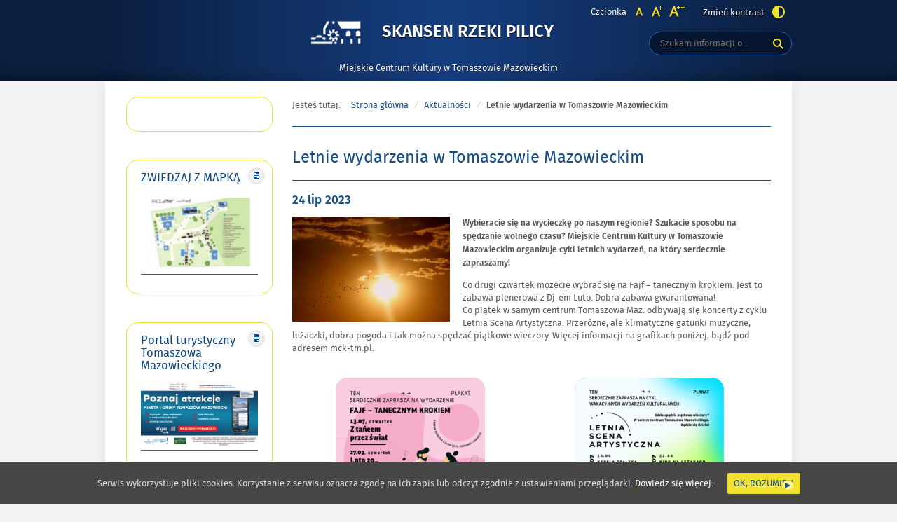

--- FILE ---
content_type: text/html; charset=UTF-8
request_url: https://skansenpilicy.pl/letnie-wydarzenia-w-tomaszowie-mazowieckim/
body_size: 12370
content:
<!DOCTYPE html>
<html lang="pl-PL"
	prefix="og: https://ogp.me/ns#" >
<head>
<meta charset="UTF-8">
	<!-- Google Tag Manager -->
<script>(function(w,d,s,l,i){w[l]=w[l]||[];w[l].push({'gtm.start':
new Date().getTime(),event:'gtm.js'});var f=d.getElementsByTagName(s)[0],
j=d.createElement(s),dl=l!='dataLayer'?'&l='+l:'';j.async=true;j.src=
'https://www.googletagmanager.com/gtm.js?id='+i+dl;f.parentNode.insertBefore(j,f);
})(window,document,'script','dataLayer','GTM-T766SHG2');</script>
<!-- End Google Tag Manager -->
<meta name="viewport" content="width=device-width, initial-scale=1, user-scalable=yes">
<link rel="profile" href="http://gmpg.org/xfn/11">
<link rel="pingback" href="https://skansenpilicy.pl/xmlrpc.php">

<script type="text/javascript">
    var settings = {
        templateDir: 'https://skansenpilicy.pl/wp-content/themes/pad2_09_01/pad2_09_01',
        highContrast: '',
        moreText: 'Więcej',
        newWindow: 'Link otwiera się w nowym oknie',
        publishComment: 'Opublikuj komentarz',
        searchText: 'Wyszukaj'
    };
</script>	    
<script src="https://skansenpilicy.pl/wp-content/themes/pad2_09_01/pad2_09_01/js/jquery.min.js"></script>
<script src="https://skansenpilicy.pl/wp-content/themes/pad2_09_01/pad2_09_01/js/jquery.dropdown.js"></script>
<script src="https://skansenpilicy.pl/wp-content/themes/pad2_09_01/pad2_09_01/js/jquery.elementchange.js"></script>
<script src="https://skansenpilicy.pl/wp-content/themes/pad2_09_01/pad2_09_01/js/is.min.js"></script>
<script src="https://skansenpilicy.pl/wp-content/themes/pad2_09_01/pad2_09_01/js/jquery.izilla.touchMenuHover.min.js"></script>
<script src="https://skansenpilicy.pl/wp-content/themes/pad2_09_01/pad2_09_01/js/jquery.easing.js"></script>
<script src="https://skansenpilicy.pl/wp-content/themes/pad2_09_01/pad2_09_01/js/common.js"></script>

<title>Letnie wydarzenia w Tomaszowie Mazowieckim | Skansen Rzeki Pilicy</title>
<meta name='robots' content='max-image-preview:large' />

<!-- All In One SEO Pack 3.6.2[1850,1928] -->
<script type="application/ld+json" class="aioseop-schema">{"@context":"https://schema.org","@graph":[{"@type":"Organization","@id":"https://skansenpilicy.pl/#organization","url":"https://skansenpilicy.pl/","name":"Skansen Rzeki Pilicy","sameAs":["https://www.facebook.com/MCKTomaszowMazowiecki","https://www.facebook.com/GrotyNagorzyckie","https://www.facebook.com/SkansenRzekiPilicy"]},{"@type":"WebSite","@id":"https://skansenpilicy.pl/#website","url":"https://skansenpilicy.pl/","name":"Skansen Rzeki Pilicy","publisher":{"@id":"https://skansenpilicy.pl/#organization"},"potentialAction":{"@type":"SearchAction","target":"https://skansenpilicy.pl/?s={search_term_string}","query-input":"required name=search_term_string"}},{"@type":"WebPage","@id":"https://skansenpilicy.pl/letnie-wydarzenia-w-tomaszowie-mazowieckim/#webpage","url":"https://skansenpilicy.pl/letnie-wydarzenia-w-tomaszowie-mazowieckim/","inLanguage":"pl-PL","name":"Letnie wydarzenia w Tomaszowie Mazowieckim","isPartOf":{"@id":"https://skansenpilicy.pl/#website"},"breadcrumb":{"@id":"https://skansenpilicy.pl/letnie-wydarzenia-w-tomaszowie-mazowieckim/#breadcrumblist"},"datePublished":"2023-07-24T15:38:22+02:00","dateModified":"2023-07-24T15:38:22+02:00"},{"@type":"Article","@id":"https://skansenpilicy.pl/letnie-wydarzenia-w-tomaszowie-mazowieckim/#article","isPartOf":{"@id":"https://skansenpilicy.pl/letnie-wydarzenia-w-tomaszowie-mazowieckim/#webpage"},"author":{"@id":"https://skansenpilicy.pl/author/skansen/#author"},"headline":"Letnie wydarzenia w Tomaszowie Mazowieckim","datePublished":"2023-07-24T15:38:22+02:00","dateModified":"2023-07-24T15:38:22+02:00","commentCount":0,"mainEntityOfPage":{"@id":"https://skansenpilicy.pl/letnie-wydarzenia-w-tomaszowie-mazowieckim/#webpage"},"publisher":{"@id":"https://skansenpilicy.pl/#organization"},"articleSection":"Aktualności"},{"@type":"Person","@id":"https://skansenpilicy.pl/author/skansen/#author","name":"Skansen","sameAs":[],"image":{"@type":"ImageObject","@id":"https://skansenpilicy.pl/#personlogo","url":"https://secure.gravatar.com/avatar/25f0e39ffb1314d07b9210271bf0eacf?s=96&d=mm&r=g","width":96,"height":96,"caption":"Skansen"}},{"@type":"BreadcrumbList","@id":"https://skansenpilicy.pl/letnie-wydarzenia-w-tomaszowie-mazowieckim/#breadcrumblist","itemListElement":[{"@type":"ListItem","position":1,"item":{"@type":"WebPage","@id":"https://skansenpilicy.pl/","url":"https://skansenpilicy.pl/","name":"Skansen Rzeki Pilicy"}},{"@type":"ListItem","position":2,"item":{"@type":"WebPage","@id":"https://skansenpilicy.pl/letnie-wydarzenia-w-tomaszowie-mazowieckim/","url":"https://skansenpilicy.pl/letnie-wydarzenia-w-tomaszowie-mazowieckim/","name":"Letnie wydarzenia w Tomaszowie Mazowieckim"}}]}]}</script>
<link rel="canonical" href="https://skansenpilicy.pl/letnie-wydarzenia-w-tomaszowie-mazowieckim/" />
<meta property="og:type" content="object" />
<meta property="og:title" content="Letnie wydarzenia w Tomaszowie Mazowieckim | Skansen Rzeki Pilicy" />
<meta property="og:description" content="Wybieracie się na wycieczkę po naszym regionie? Szukacie sposobu na spędzanie wolnego czasu? Miejskie Centrum Kultury w Tomaszowie Mazowieckim organizuje cykl letnich wydarzeń, na który serdecznie zap" />
<meta property="og:url" content="https://skansenpilicy.pl/letnie-wydarzenia-w-tomaszowie-mazowieckim/" />
<meta property="og:site_name" content="Skansen Rzeki Pilicy" />
<meta property="og:image" content="https://skansenpilicy.pl/wp-content/plugins/all-in-one-seo-pack/images/default-user-image.png" />
<meta property="og:image:secure_url" content="https://skansenpilicy.pl/wp-content/plugins/all-in-one-seo-pack/images/default-user-image.png" />
<meta name="twitter:card" content="summary" />
<meta name="twitter:title" content="Letnie wydarzenia w Tomaszowie Mazowieckim | Skansen Rzeki Pilicy" />
<meta name="twitter:description" content="Wybieracie się na wycieczkę po naszym regionie? Szukacie sposobu na spędzanie wolnego czasu? Miejskie Centrum Kultury w Tomaszowie Mazowieckim organizuje cykl letnich wydarzeń, na który serdecznie zap" />
<meta name="twitter:image" content="https://skansenpilicy.pl/wp-content/plugins/all-in-one-seo-pack/images/default-user-image.png" />
			<script type="text/javascript" >
				window.ga=window.ga||function(){(ga.q=ga.q||[]).push(arguments)};ga.l=+new Date;
				ga('create', 'UA-173127293-1', 'auto');
				// Plugins
				
				ga('send', 'pageview');
			</script>
			<script async src="https://www.google-analytics.com/analytics.js"></script>
			<!-- All In One SEO Pack -->
<link rel='dns-prefetch' href='//www.googletagmanager.com' />
<link rel='dns-prefetch' href='//s.w.org' />
<link rel="alternate" type="application/rss+xml" title="Skansen Rzeki Pilicy &raquo; Kanał z wpisami" href="https://skansenpilicy.pl/feed/" />
<link rel="alternate" type="application/rss+xml" title="Skansen Rzeki Pilicy &raquo; Kanał z komentarzami" href="https://skansenpilicy.pl/comments/feed/" />
<script type="text/javascript">
window._wpemojiSettings = {"baseUrl":"https:\/\/s.w.org\/images\/core\/emoji\/13.1.0\/72x72\/","ext":".png","svgUrl":"https:\/\/s.w.org\/images\/core\/emoji\/13.1.0\/svg\/","svgExt":".svg","source":{"concatemoji":"https:\/\/skansenpilicy.pl\/wp-includes\/js\/wp-emoji-release.min.js?ver=5.9.12"}};
/*! This file is auto-generated */
!function(e,a,t){var n,r,o,i=a.createElement("canvas"),p=i.getContext&&i.getContext("2d");function s(e,t){var a=String.fromCharCode;p.clearRect(0,0,i.width,i.height),p.fillText(a.apply(this,e),0,0);e=i.toDataURL();return p.clearRect(0,0,i.width,i.height),p.fillText(a.apply(this,t),0,0),e===i.toDataURL()}function c(e){var t=a.createElement("script");t.src=e,t.defer=t.type="text/javascript",a.getElementsByTagName("head")[0].appendChild(t)}for(o=Array("flag","emoji"),t.supports={everything:!0,everythingExceptFlag:!0},r=0;r<o.length;r++)t.supports[o[r]]=function(e){if(!p||!p.fillText)return!1;switch(p.textBaseline="top",p.font="600 32px Arial",e){case"flag":return s([127987,65039,8205,9895,65039],[127987,65039,8203,9895,65039])?!1:!s([55356,56826,55356,56819],[55356,56826,8203,55356,56819])&&!s([55356,57332,56128,56423,56128,56418,56128,56421,56128,56430,56128,56423,56128,56447],[55356,57332,8203,56128,56423,8203,56128,56418,8203,56128,56421,8203,56128,56430,8203,56128,56423,8203,56128,56447]);case"emoji":return!s([10084,65039,8205,55357,56613],[10084,65039,8203,55357,56613])}return!1}(o[r]),t.supports.everything=t.supports.everything&&t.supports[o[r]],"flag"!==o[r]&&(t.supports.everythingExceptFlag=t.supports.everythingExceptFlag&&t.supports[o[r]]);t.supports.everythingExceptFlag=t.supports.everythingExceptFlag&&!t.supports.flag,t.DOMReady=!1,t.readyCallback=function(){t.DOMReady=!0},t.supports.everything||(n=function(){t.readyCallback()},a.addEventListener?(a.addEventListener("DOMContentLoaded",n,!1),e.addEventListener("load",n,!1)):(e.attachEvent("onload",n),a.attachEvent("onreadystatechange",function(){"complete"===a.readyState&&t.readyCallback()})),(n=t.source||{}).concatemoji?c(n.concatemoji):n.wpemoji&&n.twemoji&&(c(n.twemoji),c(n.wpemoji)))}(window,document,window._wpemojiSettings);
</script>
<style type="text/css">
img.wp-smiley,
img.emoji {
	display: inline !important;
	border: none !important;
	box-shadow: none !important;
	height: 1em !important;
	width: 1em !important;
	margin: 0 0.07em !important;
	vertical-align: -0.1em !important;
	background: none !important;
	padding: 0 !important;
}
</style>
	<link rel='stylesheet' id='wp-block-library-css'  href='https://skansenpilicy.pl/wp-includes/css/dist/block-library/style.min.css?ver=5.9.12' type='text/css' media='all' />
<style id='global-styles-inline-css' type='text/css'>
body{--wp--preset--color--black: #000000;--wp--preset--color--cyan-bluish-gray: #abb8c3;--wp--preset--color--white: #ffffff;--wp--preset--color--pale-pink: #f78da7;--wp--preset--color--vivid-red: #cf2e2e;--wp--preset--color--luminous-vivid-orange: #ff6900;--wp--preset--color--luminous-vivid-amber: #fcb900;--wp--preset--color--light-green-cyan: #7bdcb5;--wp--preset--color--vivid-green-cyan: #00d084;--wp--preset--color--pale-cyan-blue: #8ed1fc;--wp--preset--color--vivid-cyan-blue: #0693e3;--wp--preset--color--vivid-purple: #9b51e0;--wp--preset--gradient--vivid-cyan-blue-to-vivid-purple: linear-gradient(135deg,rgba(6,147,227,1) 0%,rgb(155,81,224) 100%);--wp--preset--gradient--light-green-cyan-to-vivid-green-cyan: linear-gradient(135deg,rgb(122,220,180) 0%,rgb(0,208,130) 100%);--wp--preset--gradient--luminous-vivid-amber-to-luminous-vivid-orange: linear-gradient(135deg,rgba(252,185,0,1) 0%,rgba(255,105,0,1) 100%);--wp--preset--gradient--luminous-vivid-orange-to-vivid-red: linear-gradient(135deg,rgba(255,105,0,1) 0%,rgb(207,46,46) 100%);--wp--preset--gradient--very-light-gray-to-cyan-bluish-gray: linear-gradient(135deg,rgb(238,238,238) 0%,rgb(169,184,195) 100%);--wp--preset--gradient--cool-to-warm-spectrum: linear-gradient(135deg,rgb(74,234,220) 0%,rgb(151,120,209) 20%,rgb(207,42,186) 40%,rgb(238,44,130) 60%,rgb(251,105,98) 80%,rgb(254,248,76) 100%);--wp--preset--gradient--blush-light-purple: linear-gradient(135deg,rgb(255,206,236) 0%,rgb(152,150,240) 100%);--wp--preset--gradient--blush-bordeaux: linear-gradient(135deg,rgb(254,205,165) 0%,rgb(254,45,45) 50%,rgb(107,0,62) 100%);--wp--preset--gradient--luminous-dusk: linear-gradient(135deg,rgb(255,203,112) 0%,rgb(199,81,192) 50%,rgb(65,88,208) 100%);--wp--preset--gradient--pale-ocean: linear-gradient(135deg,rgb(255,245,203) 0%,rgb(182,227,212) 50%,rgb(51,167,181) 100%);--wp--preset--gradient--electric-grass: linear-gradient(135deg,rgb(202,248,128) 0%,rgb(113,206,126) 100%);--wp--preset--gradient--midnight: linear-gradient(135deg,rgb(2,3,129) 0%,rgb(40,116,252) 100%);--wp--preset--duotone--dark-grayscale: url('#wp-duotone-dark-grayscale');--wp--preset--duotone--grayscale: url('#wp-duotone-grayscale');--wp--preset--duotone--purple-yellow: url('#wp-duotone-purple-yellow');--wp--preset--duotone--blue-red: url('#wp-duotone-blue-red');--wp--preset--duotone--midnight: url('#wp-duotone-midnight');--wp--preset--duotone--magenta-yellow: url('#wp-duotone-magenta-yellow');--wp--preset--duotone--purple-green: url('#wp-duotone-purple-green');--wp--preset--duotone--blue-orange: url('#wp-duotone-blue-orange');--wp--preset--font-size--small: 13px;--wp--preset--font-size--medium: 20px;--wp--preset--font-size--large: 36px;--wp--preset--font-size--x-large: 42px;}.has-black-color{color: var(--wp--preset--color--black) !important;}.has-cyan-bluish-gray-color{color: var(--wp--preset--color--cyan-bluish-gray) !important;}.has-white-color{color: var(--wp--preset--color--white) !important;}.has-pale-pink-color{color: var(--wp--preset--color--pale-pink) !important;}.has-vivid-red-color{color: var(--wp--preset--color--vivid-red) !important;}.has-luminous-vivid-orange-color{color: var(--wp--preset--color--luminous-vivid-orange) !important;}.has-luminous-vivid-amber-color{color: var(--wp--preset--color--luminous-vivid-amber) !important;}.has-light-green-cyan-color{color: var(--wp--preset--color--light-green-cyan) !important;}.has-vivid-green-cyan-color{color: var(--wp--preset--color--vivid-green-cyan) !important;}.has-pale-cyan-blue-color{color: var(--wp--preset--color--pale-cyan-blue) !important;}.has-vivid-cyan-blue-color{color: var(--wp--preset--color--vivid-cyan-blue) !important;}.has-vivid-purple-color{color: var(--wp--preset--color--vivid-purple) !important;}.has-black-background-color{background-color: var(--wp--preset--color--black) !important;}.has-cyan-bluish-gray-background-color{background-color: var(--wp--preset--color--cyan-bluish-gray) !important;}.has-white-background-color{background-color: var(--wp--preset--color--white) !important;}.has-pale-pink-background-color{background-color: var(--wp--preset--color--pale-pink) !important;}.has-vivid-red-background-color{background-color: var(--wp--preset--color--vivid-red) !important;}.has-luminous-vivid-orange-background-color{background-color: var(--wp--preset--color--luminous-vivid-orange) !important;}.has-luminous-vivid-amber-background-color{background-color: var(--wp--preset--color--luminous-vivid-amber) !important;}.has-light-green-cyan-background-color{background-color: var(--wp--preset--color--light-green-cyan) !important;}.has-vivid-green-cyan-background-color{background-color: var(--wp--preset--color--vivid-green-cyan) !important;}.has-pale-cyan-blue-background-color{background-color: var(--wp--preset--color--pale-cyan-blue) !important;}.has-vivid-cyan-blue-background-color{background-color: var(--wp--preset--color--vivid-cyan-blue) !important;}.has-vivid-purple-background-color{background-color: var(--wp--preset--color--vivid-purple) !important;}.has-black-border-color{border-color: var(--wp--preset--color--black) !important;}.has-cyan-bluish-gray-border-color{border-color: var(--wp--preset--color--cyan-bluish-gray) !important;}.has-white-border-color{border-color: var(--wp--preset--color--white) !important;}.has-pale-pink-border-color{border-color: var(--wp--preset--color--pale-pink) !important;}.has-vivid-red-border-color{border-color: var(--wp--preset--color--vivid-red) !important;}.has-luminous-vivid-orange-border-color{border-color: var(--wp--preset--color--luminous-vivid-orange) !important;}.has-luminous-vivid-amber-border-color{border-color: var(--wp--preset--color--luminous-vivid-amber) !important;}.has-light-green-cyan-border-color{border-color: var(--wp--preset--color--light-green-cyan) !important;}.has-vivid-green-cyan-border-color{border-color: var(--wp--preset--color--vivid-green-cyan) !important;}.has-pale-cyan-blue-border-color{border-color: var(--wp--preset--color--pale-cyan-blue) !important;}.has-vivid-cyan-blue-border-color{border-color: var(--wp--preset--color--vivid-cyan-blue) !important;}.has-vivid-purple-border-color{border-color: var(--wp--preset--color--vivid-purple) !important;}.has-vivid-cyan-blue-to-vivid-purple-gradient-background{background: var(--wp--preset--gradient--vivid-cyan-blue-to-vivid-purple) !important;}.has-light-green-cyan-to-vivid-green-cyan-gradient-background{background: var(--wp--preset--gradient--light-green-cyan-to-vivid-green-cyan) !important;}.has-luminous-vivid-amber-to-luminous-vivid-orange-gradient-background{background: var(--wp--preset--gradient--luminous-vivid-amber-to-luminous-vivid-orange) !important;}.has-luminous-vivid-orange-to-vivid-red-gradient-background{background: var(--wp--preset--gradient--luminous-vivid-orange-to-vivid-red) !important;}.has-very-light-gray-to-cyan-bluish-gray-gradient-background{background: var(--wp--preset--gradient--very-light-gray-to-cyan-bluish-gray) !important;}.has-cool-to-warm-spectrum-gradient-background{background: var(--wp--preset--gradient--cool-to-warm-spectrum) !important;}.has-blush-light-purple-gradient-background{background: var(--wp--preset--gradient--blush-light-purple) !important;}.has-blush-bordeaux-gradient-background{background: var(--wp--preset--gradient--blush-bordeaux) !important;}.has-luminous-dusk-gradient-background{background: var(--wp--preset--gradient--luminous-dusk) !important;}.has-pale-ocean-gradient-background{background: var(--wp--preset--gradient--pale-ocean) !important;}.has-electric-grass-gradient-background{background: var(--wp--preset--gradient--electric-grass) !important;}.has-midnight-gradient-background{background: var(--wp--preset--gradient--midnight) !important;}.has-small-font-size{font-size: var(--wp--preset--font-size--small) !important;}.has-medium-font-size{font-size: var(--wp--preset--font-size--medium) !important;}.has-large-font-size{font-size: var(--wp--preset--font-size--large) !important;}.has-x-large-font-size{font-size: var(--wp--preset--font-size--x-large) !important;}
</style>
<link rel='stylesheet' id='cookie-consent-style-css'  href='https://skansenpilicy.pl/wp-content/plugins/uk-cookie-consent/assets/css/style.css?ver=5.9.12' type='text/css' media='all' />
<link rel='stylesheet' id='pad2-style-css'  href='https://skansenpilicy.pl/wp-content/themes/pad2_09_01/pad2_09_01/style.css?ver=5.9.12' type='text/css' media='all' />
<link rel='stylesheet' id='fancybox-css'  href='https://skansenpilicy.pl/wp-content/plugins/easy-fancybox/css/jquery.fancybox.min.css?ver=1.3.24' type='text/css' media='screen' />
<script type='text/javascript' src='https://skansenpilicy.pl/wp-includes/js/jquery/jquery.min.js?ver=3.6.0' id='jquery-core-js'></script>
<script type='text/javascript' src='https://skansenpilicy.pl/wp-includes/js/jquery/jquery-migrate.min.js?ver=3.3.2' id='jquery-migrate-js'></script>

<!-- Google Analytics snippet added by Site Kit -->
<script type='text/javascript' src='https://www.googletagmanager.com/gtag/js?id=G-VPG8CHMDF2' id='google_gtagjs-js' async></script>
<script type='text/javascript' id='google_gtagjs-js-after'>
window.dataLayer = window.dataLayer || [];function gtag(){dataLayer.push(arguments);}
gtag("js", new Date());
gtag("set", "developer_id.dZTNiMT", true);
gtag("config", "G-VPG8CHMDF2");
</script>

<!-- End Google Analytics snippet added by Site Kit -->
<link rel="https://api.w.org/" href="https://skansenpilicy.pl/wp-json/" /><link rel="alternate" type="application/json" href="https://skansenpilicy.pl/wp-json/wp/v2/posts/4571" /><link rel="EditURI" type="application/rsd+xml" title="RSD" href="https://skansenpilicy.pl/xmlrpc.php?rsd" />
<link rel="wlwmanifest" type="application/wlwmanifest+xml" href="https://skansenpilicy.pl/wp-includes/wlwmanifest.xml" /> 
<meta name="generator" content="WordPress 5.9.12" />
<link rel='shortlink' href='https://skansenpilicy.pl/?p=4571' />
<link rel="alternate" type="application/json+oembed" href="https://skansenpilicy.pl/wp-json/oembed/1.0/embed?url=https%3A%2F%2Fskansenpilicy.pl%2Fletnie-wydarzenia-w-tomaszowie-mazowieckim%2F" />
<link rel="alternate" type="text/xml+oembed" href="https://skansenpilicy.pl/wp-json/oembed/1.0/embed?url=https%3A%2F%2Fskansenpilicy.pl%2Fletnie-wydarzenia-w-tomaszowie-mazowieckim%2F&#038;format=xml" />
<meta name="generator" content="Site Kit by Google 1.92.0" /><style id="ctcc-css" type="text/css" media="screen">
				#catapult-cookie-bar {
					box-sizing: border-box;
					max-height: 0;
					opacity: 0;
					z-index: 99999;
					overflow: hidden;
					color: #ddd;
					position: fixed;
					left: 0;
					bottom: 0;
					width: 100%;
					background-color: #464646;
				}
				#catapult-cookie-bar a {
					color: #fff;
				}
				#catapult-cookie-bar .x_close span {
					background-color: ;
				}
				button#catapultCookie {
					background:;
					color: ;
					border: 0; padding: 6px 9px; border-radius: 3px;
				}
				#catapult-cookie-bar h3 {
					color: #ddd;
				}
				.has-cookie-bar #catapult-cookie-bar {
					opacity: 1;
					max-height: 999px;
					min-height: 30px;
				}</style>    <script type="text/javascript">
        jQuery(document).ready(function() {
        var img_src = 'http://skansenpilicy.pl/wp-content/uploads/2021/10/logo_www_Skansen_Rzeki_Pilicy_2.png',
            header_img = '',
            header_title = '',
            header_text = '',
            header_url = '';
			
            if ( img_src !== ''){
                $('#logo').append('<img src="http://skansenpilicy.pl/wp-content/uploads/2021/10/logo_www_Skansen_Rzeki_Pilicy_2.png" alt="" />');
            }
			
            /* The text in slider appears when image was added */
            if ( header_img !== ''){
                $('#slider-wrapper').append('<div id="slider"></div>');
                $('#slider-wrapper').append('<div class="clear"></div>');
                $('#slider').append('<div class="slide"><div class="slideTop"></div><div class="slideBottom"></div><img src="" alt="" /></div>');
				
                if ( header_title !== '' ||  header_text !== ''){
                    $('#slider').append('<div class="slider-text"><div class="slider-text-content"><div class="slider-text-content-inner"></div></div></div>');
                }
				
                if ( header_title !== ''){                    
                    if ( header_url !== ''){
                        //$('#slider .slider-text-content-inner').addClass('sliderHasLink');
                    }
                    $('#slider .slider-text-content-inner').append('<h2></h2>');
                    $('#slider .slide').addClass('hasHeader');
                }

                if ( header_text !== ''){
                    $('#slider .slider-text-content-inner').append('<p></p>');
                }
                if ( header_url !== ''){
                    $('#slider .slider-text-content').append('<div class="slider-link-wrapper"><a href="" class="more-link">Więcej <span class="screen-reader-text">o </span></a></div>');
                    $('#slider .slider-text-content-inner').addClass('sliderHasLink');                  
                }					
            }
            /* slider equal height */
            $('.slider-link-wrapper').each(function(){
                var _this = $(this),
                    _before = _this.prev();
                _this.height(_before.height());
            });                        		
        });
    </script>
    <link rel="icon" href="https://skansenpilicy.pl/wp-content/uploads/2022/11/cropped-srp-logo-32x32.jpeg" sizes="32x32" />
<link rel="icon" href="https://skansenpilicy.pl/wp-content/uploads/2022/11/cropped-srp-logo-192x192.jpeg" sizes="192x192" />
<link rel="apple-touch-icon" href="https://skansenpilicy.pl/wp-content/uploads/2022/11/cropped-srp-logo-180x180.jpeg" />
<meta name="msapplication-TileImage" content="https://skansenpilicy.pl/wp-content/uploads/2022/11/cropped-srp-logo-270x270.jpeg" />
<link rel="stylesheet" media="all" type="text/css" href="https://skansenpilicy.pl/wp-content/themes/pad2_09_01/pad2_09_01/css/responsive.css"/>
<meta http-equiv="Content-Type" content="text/html; charset=utf-8">
</head>

<body class="post-template-default single single-post postid-4571 single-format-standard wp-custom-logo">
<!-- Google Tag Manager (noscript) -->
<noscript><iframe src="https://www.googletagmanager.com/ns.html?id=GTM-T766SHG2"
height="0" width="0" style="display:none;visibility:hidden"></iframe></noscript>
<!-- End Google Tag Manager (noscript) -->
<div id="page" class="hfeed site" tabindex="-1">
    
    <ul id="skip-links">
    	<li><a class="skip-link" href="#site-navigation">Przejdź do menu</a></li>
        <li><a class="skip-link" href="#content">Przejdź do treści</a></li>
        <li><a class="skip-link" href="#search-wrapper">Przejdź do wyszukiwarki</a></li>
    </ul>
    
    <div id="content-wrapper">
                <div id="header_top_subpage">
        
        <header id="masthead" class="site-header" role="banner">
            <div class="site-branding-wrapper">
                <div class="site-branding-bg">
                    <div class="site-branding">
                        <div id="logo"></div>
                        <h1 class="site-title"><a href="https://skansenpilicy.pl/" rel="home">
                        Skansen Rzeki Pilicy                                <span class="screen-reader-text"> - Letnie wydarzenia w Tomaszowie Mazowieckim</span>
                                                    </a></h1>
                    </div>
                    <!-- .site-branding -->
                                            <p class="site-description">Miejskie Centrum Kultury w Tomaszowie Mazowieckim</p>
                                    
                    <div id="font-wrapper">
                        <div id="fonts">
                        <div class="font-list"><p>Czcionka</p><ul><li class="font1"><a href="https://skansenpilicy.pl/wp-content/themes/pad2_09_01/pad2_09_01/inc/change-style.php?style=0"  class="font-size0"><img src="https://skansenpilicy.pl/wp-content/themes/pad2_09_01/pad2_09_01/images/fontSize0.png" alt="Czcionka domyślna"/></a></li><li class="font2"><a href="https://skansenpilicy.pl/wp-content/themes/pad2_09_01/pad2_09_01/inc/change-style.php?style=r1" class="font-size1"><img src="https://skansenpilicy.pl/wp-content/themes/pad2_09_01/pad2_09_01/images/fontSize1.png" alt="Czcionka średnia"/></a></li><li class="font3"><a href="https://skansenpilicy.pl/wp-content/themes/pad2_09_01/pad2_09_01/inc/change-style.php?style=r2" class="font-size2"><img src="https://skansenpilicy.pl/wp-content/themes/pad2_09_01/pad2_09_01/images/fontSize2.png" alt="Czcionka duża"/></a></li></ul></div><p class="contrast-wrapper"><a href="https://skansenpilicy.pl/wp-content/themes/pad2_09_01/pad2_09_01/inc/change-style.php?contr=1" class="font-contrast"><span class="text">Zmień kontrast</span><img src="https://skansenpilicy.pl/wp-content/themes/pad2_09_01/pad2_09_01/images/icoContrast.png" alt=""/></a></p> 
                        <div class="clear"></div>
                        </div>
                    </div>

                    <div id="search-wrapper">
                        <h2 class="screen-reader-text">Wyszukiwarka</h2>
                        <form action="https://skansenpilicy.pl/" class="search-form" method="get" role="search">
                <label>
                    <span class="screen-reader-text">Tutaj wpisz szukaną frazę:</span>
                    <input type="search" name="s" value="" placeholder="Szukam informacji o..." class="search-field">
                </label>
                <div class="search-btn-wrapper">
                    <input type="image" src="https://skansenpilicy.pl/wp-content/themes/pad2_09_01/pad2_09_01/images/butSearch.png" alt="Szukaj" class="search-submit" />
                </div>
                <div class="clear"></div>
            </form>                    </div>
                </div>
            </div>
			
              
			
			<!-- header image -->
                   <!-- Google tag (gtag.js) -->
<script async src="https://www.googletagmanager.com/gtag/js?id=AW-16526781031">
</script>
<script>
  window.dataLayer = window.dataLayer || [];
  function gtag(){dataLayer.push(arguments);}
  gtag('js', new Date());

  gtag('config', 'AW-16526781031');
</script>   
<div id="main-content-wrapper">
<div id="sidebar">
       
    <aside role="complementary">
        <div id="secondary" class="widget-area">
            <aside id="text-3" class="widget widget_text">			<div class="textwidget"><div id="fb-root"></div>
<script>(function(d, s, id) {
  var js, fjs = d.getElementsByTagName(s)[0];
  if (d.getElementById(id)) return;
  js = d.createElement(s); js.id = id;
  js.src = "//connect.facebook.net/pl_PL/all.js#xfbml=1";
  fjs.parentNode.insertBefore(js, fjs);
}(document, 'script', 'facebook-jssdk'));</script>
      <div class="fb-like-box" data-href="http://www.facebook.com/SkansenRzekiPilicy?ref=hl" data-width="178" data-height="100"  data-show-faces="false" data-stream="false" data-header="true"></div></div>
		</aside><aside id="text-43" class="widget widget_text"><h2 class="widget-title">ZWIEDZAJ Z MAPKĄ</h2>			<div class="textwidget"><p><a href="http://skansenpilicy.pl/wp-content/uploads/2023/08/Skansen-Rzeki-Pilicy.pdf"><img loading="lazy" class="alignnone wp-image-4600 size-thumbnail" src="http://skansenpilicy.pl/wp-content/uploads/2023/08/SKANSEN-225x150.png" alt="" width="225" height="150" /></a></p>
</div>
		</aside><aside id="text-45" class="widget widget_text"><h2 class="widget-title">Portal turystyczny Tomaszowa Mazowieckiego</h2>			<div class="textwidget"><p><a href="https://kochamtomaszow.pl/"><img loading="lazy" class="alignnone size-medium wp-image-4825" src="http://skansenpilicy.pl/wp-content/uploads/2024/04/poziomo_kt-375x211.png" alt="" width="375" height="211" srcset="https://skansenpilicy.pl/wp-content/uploads/2024/04/poziomo_kt-375x211.png 375w, https://skansenpilicy.pl/wp-content/uploads/2024/04/poziomo_kt-1079x607.png 1079w, https://skansenpilicy.pl/wp-content/uploads/2024/04/poziomo_kt-1536x864.png 1536w, https://skansenpilicy.pl/wp-content/uploads/2024/04/poziomo_kt-2048x1152.png 2048w" sizes="(max-width: 375px) 100vw, 375px" /></a></p>
</div>
		</aside><aside id="text-37" class="widget widget_text"><h2 class="widget-title">Nasz adres</h2>			<div class="textwidget"><p><img src="http://skansenpilicy.pl/wp-content/uploads/2018/01/Stacyjka-Skansen.jpg" /></p>
<p class="naglowek" align="center"><strong>SKANSEN RZEKI PILICY</strong></p>
<p class="naglowek" align="center"><em><strong>(Miejskie Centrum Kultury </strong></em><br />
<em> <strong> w Tomaszowie Mazowieckim)</strong></em></p>
<p class="naglowek" align="center"><strong>ul. A.F. Modrzewskiego 9/11</strong><br />
<strong> 97-200 Tomaszów Mazowiecki</strong><br />
<strong> tel. 44 723 00 03</strong><br />
<strong> tel. kom. 517 080 381</strong><br />
<strong> skansen@mck-tm.pl</strong></p>
<p class="naglowek" align="center"><strong>Serdecznie zapraszamy:</strong></p>
<p class="naglowek" align="center"><strong> w terminie </strong></p>
<p class="naglowek" align="center"><strong>1 kwietnia – 30 czerwca<br />
oraz 1 – 30 września<br />
</strong>wtorek-niedziela<br />
w godz. 9-17<strong><br />
</strong></p>
<p class="naglowek" align="center"><strong>w terminie </strong></p>
<p class="naglowek" align="center"><strong>1 lipca – 31 sierpnia<br />
</strong>wtorek-niedziela<br />
w godz. 10-18</p>
<p class="naglowek" align="center"><strong>w terminie<br />
</strong></p>
<p class="naglowek" align="center"><strong>1 października – 31 marca<br />
</strong>wtorek-niedziela<br />
w godz. 9-16</p>
<p align="center"><em><strong>Ostatnie wejście na teren placówki możliwe jest na godzinę przed jej zamknięciem.</strong></em></p>
<p class="naglowek" align="center"><em><strong>W poniedziałki Skansen nieczynny.</strong></em></p>
</div>
		</aside><aside id="text-41" class="widget widget_text"><h2 class="widget-title">Deklaracja dostępności</h2>			<div class="textwidget"><p><a href="http://skansenpilicy.pl/deklaracja-dostepnosci">Deklaracja dostępności</a></p>
</div>
		</aside><aside id="text-25" class="widget widget_text"><h2 class="widget-title">RODO</h2>			<div class="textwidget"><p><strong><a href="http://mck-tm.bip.eur.pl/public/?id=181462">Klauzula obowiązku informacyjnego</a><br />
</strong></p>
<p>Od 25 maja 2018 roku ma zastosowanie Rozporządzenie Parlamentu Europejskiego i Rady (UE) 2016/679 z dnia 27 kwietnia 2016 r. w sprawie ochrony osób fizycznych w związku z przetwarzaniem danych osobowych i w sprawie swobodnego przepływu takich danych oraz uchylenia dyrektywy 95/46/WE (ogólne rozporządzenie o ochronie danych) (Dz. Urz. UE L 119 z 4.05.2016, str. 1), zwane &#8222;rozporządzeniem 2016/679&#8243;, „RODO&#8221; lub &#8222;GDPR&#8221;. -&gt;<a href="http://mck-tm.bip.eur.pl/public/?id=181462">czytaj więcej</a></p>
</div>
		</aside><aside id="pages-3" class="widget widget_pages"><h2 class="widget-title">Mapa strony</h2>
			<ul>
				<li class="page_item page-item-4 page_item_has_children"><a href="https://skansenpilicy.pl/skansen/">Skansen</a>
<ul class='children'>
	<li class="page_item page-item-18"><a href="https://skansenpilicy.pl/skansen/o-skansenie/">O Skansenie</a></li>
	<li class="page_item page-item-30"><a href="https://skansenpilicy.pl/skansen/idea-powstania-i-historia/">Idea powstania i historia</a></li>
	<li class="page_item page-item-3952"><a href="https://skansenpilicy.pl/skansen/regulamin-zwiedzania-skansenu/">Regulamin zwiedzania Skansenu</a></li>
</ul>
</li>
<li class="page_item page-item-8 page_item_has_children"><a href="https://skansenpilicy.pl/ekspozycje/">Ekspozycje</a>
<ul class='children'>
	<li class="page_item page-item-58"><a href="https://skansenpilicy.pl/ekspozycje/mlynarstwo-wodne-w-dorzeczu-pilicy/">Młynarstwo wodne <br/>w dorzeczu Pilicy</a></li>
	<li class="page_item page-item-175 page_item_has_children"><a href="https://skansenpilicy.pl/ekspozycje/wojenne-trofea-pilicy/">Wojenne trofea Pilicy</a>
	<ul class='children'>
		<li class="page_item page-item-232"><a href="https://skansenpilicy.pl/ekspozycje/wojenne-trofea-pilicy/opancerzony-ciagnik-artyleryjski-luftwaffe-lufcik/">Opancerzony ciągnik artyleryjski Luftwaffe &#8211; &#8222;Lufcik&#8221;</a></li>
	</ul>
</li>
	<li class="page_item page-item-189"><a href="https://skansenpilicy.pl/ekspozycje/fortyfikacje-linii-pilicy/">Fortyfikacje Linii Pilicy</a></li>
	<li class="page_item page-item-201"><a href="https://skansenpilicy.pl/ekspozycje/pamiatki-po-dawnej-spale/">Pamiątki po dawnej Spale</a></li>
	<li class="page_item page-item-210"><a href="https://skansenpilicy.pl/ekspozycje/os-rzeki-pilicy/">Oś rzeki Pilicy</a></li>
	<li class="page_item page-item-220"><a href="https://skansenpilicy.pl/ekspozycje/architektoniczne-osobliwosci-z-nadpilicza/">Architektoniczne osobliwości <br/>z Nadpilicza</a></li>
</ul>
</li>
<li class="page_item page-item-10 page_item_has_children"><a href="https://skansenpilicy.pl/turystyka-w-regionie/">Turystyka w regionie</a>
<ul class='children'>
	<li class="page_item page-item-279 page_item_has_children"><a href="https://skansenpilicy.pl/turystyka-w-regionie/niebieskie-zrodla/">Niebieskie Źródła</a>
	<ul class='children'>
		<li class="page_item page-item-286"><a href="https://skansenpilicy.pl/turystyka-w-regionie/niebieskie-zrodla/historia/">Historia</a></li>
		<li class="page_item page-item-291"><a href="https://skansenpilicy.pl/turystyka-w-regionie/niebieskie-zrodla/zjawiska-krasowe/">Zjawiska krasowe</a></li>
		<li class="page_item page-item-299"><a href="https://skansenpilicy.pl/turystyka-w-regionie/niebieskie-zrodla/galeria/">Galeria</a></li>
	</ul>
</li>
	<li class="page_item page-item-381"><a href="https://skansenpilicy.pl/turystyka-w-regionie/osrodek-hodowli-zubrow/">Ośrodek Hodowli Żubrów</a></li>
	<li class="page_item page-item-387"><a href="https://skansenpilicy.pl/turystyka-w-regionie/zalew-sulejowski/">Zalew Sulejowski</a></li>
</ul>
</li>
<li class="page_item page-item-14"><a href="https://skansenpilicy.pl/kontakt/">Kontakt</a></li>
<li class="page_item page-item-2970"><a href="https://skansenpilicy.pl/tomaszowska-okraglica/">Tomaszowska Okrąglica</a></li>
<li class="page_item page-item-3987"><a href="https://skansenpilicy.pl/deklaracja-dostepnosci/">Deklaracja dostępności</a></li>
<li class="page_item page-item-4218"><a href="https://skansenpilicy.pl/faq/">FAQ</a></li>
			</ul>

			</aside>        </div>
    </aside>
</div><div id="content" class="site-content">
    <div id="primary" class="content-area">
        <!-- breadcrumbs -->
        <div id="crumbpath"><p class="here">Jesteś tutaj:</p><ol id="breadcrumbs" class="breadcrumbs"><li class="item-home"><a class="bread-link bread-home" href="https://skansenpilicy.pl">Strona główna</a></li><li class="item-cat item-cat-1 item-cat-aktualnosci"><a class="bread-cat bread-cat-1 bread-cat-aktualnosci" href="https://skansenpilicy.pl/category/aktualnosci/">Aktualności</a></li><li class="item-current item-4571"><span class="bread-current bread-4571">Letnie wydarzenia w Tomaszowie Mazowieckim</span></li></ol></div>            
        <main id="main" class="site-main" role="main">

        
            
<article id="post-4571" class="single_post post-4571 post type-post status-publish format-standard hentry category-aktualnosci">

    <header class="entry-header">     
    <h2 class="entry-title"><span>Letnie wydarzenia w Tomaszowie Mazowieckim</span></h2> 
            <p class="post-date"><span class="posted-on-text screen-reader-text">Opublikowano w dniu</span> <span class="posted-on"><time class="entry-date published updated" datetime="2023-07-24T17:38:22+02:00"><span class="date-first">24 lip</span><span class="date-second">2023</span></time></span></p>            </header><!-- .entry-header -->		

    <div class="entry-content">
        <p><strong><img class="alignleft size-thumbnail wp-image-4572" src="http://skansenpilicy.pl/wp-content/uploads/2023/07/sunset-1625073_1280-225x150.jpg" alt="" width="225" height="150" />Wybieracie się na wycieczkę po naszym regionie? Szukacie sposobu na spędzanie wolnego czasu? Miejskie Centrum Kultury w Tomaszowie Mazowieckim organizuje cykl letnich wydarzeń, na który serdecznie zapraszamy!</strong><span id="more-4184"></span><span id="more-4571"></span></p>
<p>Co drugi czwartek możecie wybrać się na Fajf – tanecznym krokiem. Jest to zabawa plenerowa z Dj-em Luto. Dobra zabawa gwarantowana!<br />
Co piątek w samym centrum Tomaszowa Maz. odbywają się koncerty z cyklu Letnia Scena Artystyczna. Przeróżne, ale klimatyczne gatunki muzyczne, leżaczki, dobra pogoda i tak można spędzać piątkowe wieczory. Więcej informacji na grafikach poniżej, bądź pod adresem mck-tm.pl.</p>
<div id='gallery-1' class='gallery galleryid-4571 gallery-columns-2 gallery-size-medium'><figure class='gallery-item'>
			<div class='gallery-icon portrait'>
				<a href='https://skansenpilicy.pl/wp-content/uploads/2023/07/MEDIA_Fajf.png'><img width="213" height="300" src="https://skansenpilicy.pl/wp-content/uploads/2023/07/MEDIA_Fajf-213x300.png" class="attachment-medium size-medium" alt="Fajf - tanecznym krokiem. Plenerowa zabawa taneczna. 13 lipca - Z tańcem przez świat, 27 lipca - Lata 20., 30., 17 sierpnia - Disco lata 90., 24 sierpnia - Pożegnanie lata. W godzinach 17-20, Przystań nad Pilicą, PCK 2/4." loading="lazy" srcset="https://skansenpilicy.pl/wp-content/uploads/2023/07/MEDIA_Fajf-213x300.png 213w, https://skansenpilicy.pl/wp-content/uploads/2023/07/MEDIA_Fajf-727x1024.png 727w, https://skansenpilicy.pl/wp-content/uploads/2023/07/MEDIA_Fajf-1090x1536.png 1090w, https://skansenpilicy.pl/wp-content/uploads/2023/07/MEDIA_Fajf-1454x2048.png 1454w" sizes="(max-width: 213px) 100vw, 213px" /></a>
			</div></figure><figure class='gallery-item'>
			<div class='gallery-icon portrait'>
				<a href='https://skansenpilicy.pl/wp-content/uploads/2023/07/Media_Letnia_scena-1.png'><img width="213" height="300" src="https://skansenpilicy.pl/wp-content/uploads/2023/07/Media_Letnia_scena-1-213x300.png" class="attachment-medium size-medium" alt="Letnia Scena Artystyczna. Wydarzenia plenerowe w centrum Tomaszowa Maz. Więcej informacji na stronie mck-tm.pl" loading="lazy" srcset="https://skansenpilicy.pl/wp-content/uploads/2023/07/Media_Letnia_scena-1-213x300.png 213w, https://skansenpilicy.pl/wp-content/uploads/2023/07/Media_Letnia_scena-1-727x1024.png 727w, https://skansenpilicy.pl/wp-content/uploads/2023/07/Media_Letnia_scena-1-1091x1536.png 1091w, https://skansenpilicy.pl/wp-content/uploads/2023/07/Media_Letnia_scena-1-1454x2048.png 1454w, https://skansenpilicy.pl/wp-content/uploads/2023/07/Media_Letnia_scena-1.png 2013w" sizes="(max-width: 213px) 100vw, 213px" /></a>
			</div></figure>
		</div>


        <div class="entry-meta single-meta">
            <p><span class="byline"> Autor: <span class="author vcard"><a class="url fn n" href="https://skansenpilicy.pl/author/skansen/">Skansen</a></span></span></p>        </div><!-- .entry-meta -->              
        <div class="clear"></div>
	
	    </div><!-- .entry-content -->
        

    <footer class="entry-footer">
        <ul><li class="cat-links"><a href="https://skansenpilicy.pl/category/aktualnosci/" rel="category tag">Aktualności</a></li></ul>    </footer><!-- .entry-footer -->
</article><!-- #post-## -->


                <nav class="navigation post-navigation" role="navigation">
        <h3 class="screen-reader-text">Nawigacja wpisu</h3>
        <ul class="nav-links">
            <li class="nav-previous"><a href="https://skansenpilicy.pl/nowa-wystawa/" rel="prev">Nowa wystawa!</a></li><li class="nav-next"><a href="https://skansenpilicy.pl/slodka-niedziela-zmiana-terminu/" rel="next">Słodka Niedziela &#8211; zmiana terminu</a></li>        </ul><!-- .nav-links -->
    </nav><!-- .navigation -->
    
            
        
        </main><!-- #main -->
    </div><!-- #primary -->
</div><!-- #content -->
<div class="clear"></div>
</div>    
    <div class="clear"></div>
    </div><!-- #content-wrapper --> 
    
	<footer id="colophon" class="site-footer" role="contentinfo">
            <div class="site-info">
			
                <div id="logosPAD" role="contentinfo">
                    <div class="padWrap">
                    <ul>
                        <li class="logoFW"><a href="http://widzialni.org/"><img src="https://skansenpilicy.pl/wp-content/themes/pad2_09_01/pad2_09_01/images/logoFW.png" alt="Przejdź do strony Fundacji Widzialni"/></a></li>
                        <li class="logoMAC"><a href="http://mac.gov.pl/"><img src="https://skansenpilicy.pl/wp-content/themes/pad2_09_01/pad2_09_01/images/logoMAC.png" alt="Przejdź do strony Ministerstwa Administracji i Cyfryzacji"/></a></li>
                    </ul>
                    <p>Strona została opracowana w ramach projektu<br/>
                        <span>Polska Akademia Dostępności</span><br/>
                        realizowanego przez <span>Fundację Widzialni</span> i <span>Ministerstwo Administracji i Cyfryzacji</span>
                    </p>
                    </div>
                    <div class="clear"></div>
                </div>
                    
            </div><!-- .site-info -->
	</footer><!-- #colophon -->
    <p class="goto-top">
        <a href="#page"><span class="screen-reader-text">Do góry</span></a>
    </p>
</div><!-- #page -->

<script type='text/javascript' id='cookie-consent-js-extra'>
/* <![CDATA[ */
var ctcc_vars = {"expiry":"30","method":"","version":"1"};
/* ]]> */
</script>
<script type='text/javascript' src='https://skansenpilicy.pl/wp-content/plugins/uk-cookie-consent/assets/js/uk-cookie-consent-js.js?ver=2.3.0' id='cookie-consent-js'></script>
<script type='text/javascript' src='https://skansenpilicy.pl/wp-content/themes/pad2_09_01/pad2_09_01/js/navigation.js?ver=20150806' id='pad2-navigation-js'></script>
<script type='text/javascript' src='https://skansenpilicy.pl/wp-content/themes/pad2_09_01/pad2_09_01/js/skip-link-focus-fix.js?ver=20150806' id='pad2-skip-link-focus-fix-js'></script>
<script type='text/javascript' src='https://skansenpilicy.pl/wp-content/plugins/easy-fancybox/js/jquery.fancybox.min.js?ver=1.3.24' id='jquery-fancybox-js'></script>
<script type='text/javascript' id='jquery-fancybox-js-after'>
var fb_timeout, fb_opts={'overlayShow':true,'hideOnOverlayClick':true,'showCloseButton':true,'margin':20,'centerOnScroll':true,'enableEscapeButton':true,'autoScale':true };
if(typeof easy_fancybox_handler==='undefined'){
var easy_fancybox_handler=function(){
jQuery('.nofancybox,a.wp-block-file__button,a.pin-it-button,a[href*="pinterest.com/pin/create"],a[href*="facebook.com/share"],a[href*="twitter.com/share"]').addClass('nolightbox');
/* IMG */
var fb_IMG_select='a[href*=".jpg"]:not(.nolightbox,li.nolightbox>a),area[href*=".jpg"]:not(.nolightbox),a[href*=".jpeg"]:not(.nolightbox,li.nolightbox>a),area[href*=".jpeg"]:not(.nolightbox),a[href*=".png"]:not(.nolightbox,li.nolightbox>a),area[href*=".png"]:not(.nolightbox)';
jQuery(fb_IMG_select).addClass('fancybox image');
var fb_IMG_sections=jQuery('.gallery,.wp-block-gallery,.tiled-gallery');
fb_IMG_sections.each(function(){jQuery(this).find(fb_IMG_select).attr('rel','gallery-'+fb_IMG_sections.index(this));});
jQuery('a.fancybox,area.fancybox,li.fancybox a').each(function(){jQuery(this).fancybox(jQuery.extend({},fb_opts,{'transitionIn':'elastic','easingIn':'easeOutBack','transitionOut':'elastic','easingOut':'easeInBack','opacity':false,'hideOnContentClick':false,'titleShow':true,'titlePosition':'over','titleFromAlt':true,'showNavArrows':true,'enableKeyboardNav':true,'cyclic':false}))});};
jQuery('a.fancybox-close').on('click',function(e){e.preventDefault();jQuery.fancybox.close()});
};
var easy_fancybox_auto=function(){setTimeout(function(){jQuery('#fancybox-auto').trigger('click')},1000);};
jQuery(easy_fancybox_handler);jQuery(document).on('post-load',easy_fancybox_handler);
jQuery(easy_fancybox_auto);
</script>
<script type='text/javascript' src='https://skansenpilicy.pl/wp-content/plugins/easy-fancybox/js/jquery.easing.min.js?ver=1.4.1' id='jquery-easing-js'></script>
<script type='text/javascript' src='https://skansenpilicy.pl/wp-content/plugins/easy-fancybox/js/jquery.mousewheel.min.js?ver=3.1.13' id='jquery-mousewheel-js'></script>
			
				<script type="text/javascript">
					jQuery(document).ready(function($){
												if(!catapultReadCookie("catAccCookies")){ // If the cookie has not been set then show the bar
							$("html").addClass("has-cookie-bar");
							$("html").addClass("cookie-bar-bottom-bar");
							$("html").addClass("cookie-bar-bar");
													}
																	});
				</script>
			
			<div id="catapult-cookie-bar" class=""><div class="ctcc-inner "><span class="ctcc-left-side">Serwis wykorzystuje pliki cookies. Korzystanie z serwisu oznacza zgodę na ich zapis lub odczyt zgodnie z ustawieniami przeglądarki. <a class="ctcc-more-info-link" tabindex=0 target="_blank" href="https://skansenpilicy.pl/polityka-prywatnosci-cookies/">Dowiedz się więcej.</a></span><span class="ctcc-right-side"><button id="catapultCookie" tabindex=0 onclick="catapultAcceptCookies();">Ok, rozumiem</button></span></div><!-- custom wrapper class --></div><!-- #catapult-cookie-bar -->
</body>
</html>
